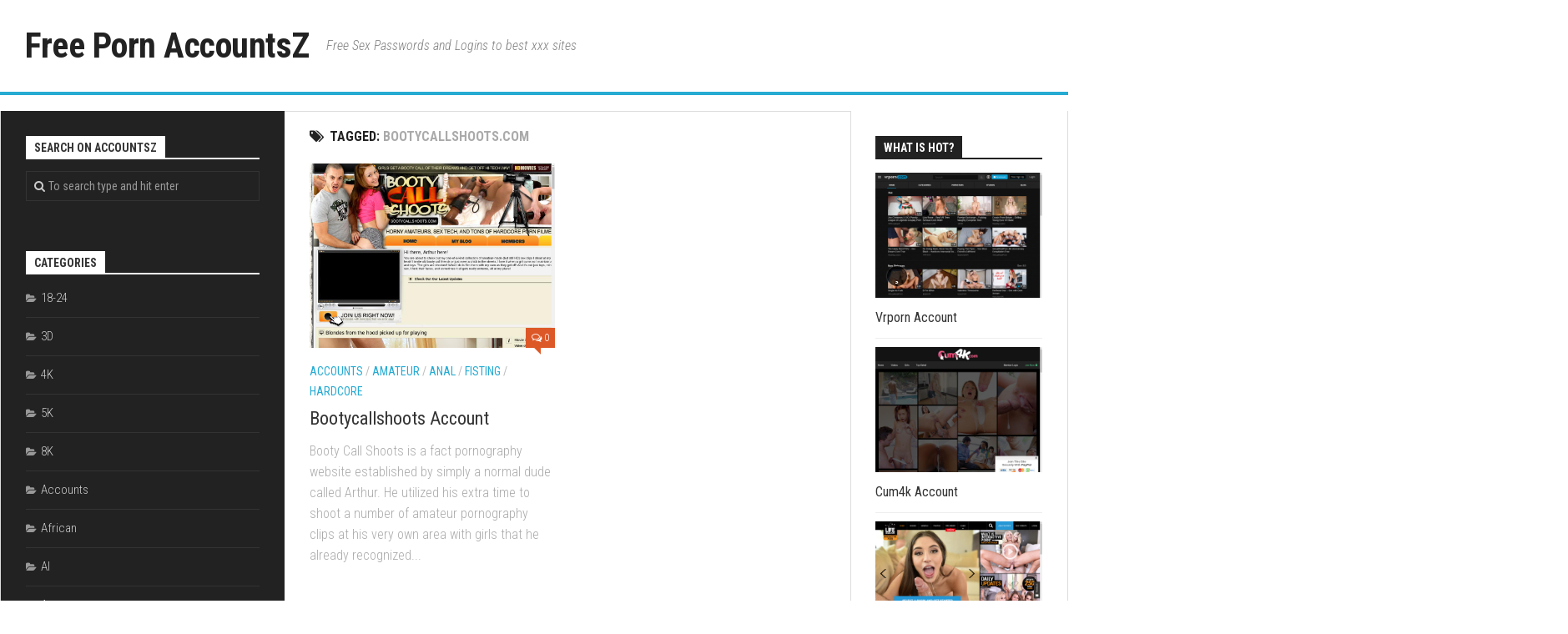

--- FILE ---
content_type: text/html; charset=UTF-8
request_url: https://accountsz.com/tag/bootycallshoots-com/
body_size: 10227
content:
<!DOCTYPE html> 
<html class="no-js" lang="en-US">

<head>
	<meta charset="UTF-8">
	<meta name="viewport" content="width=device-width, initial-scale=1.0">
	<link rel="profile" href="https://gmpg.org/xfn/11">
	<link rel="pingback" href="https://accountsz.com/xmlrpc.php">
	
	<script type="application/ld+json">
	{"@context":"https://schema.org","@type":"BreadcrumbList","itemListElement":[{"@type":"ListItem","position":1,"name":"Bootycallshoots.com"}]}
	</script>
<style id="kirki-css-vars">:root{}</style><title>bootycallshoots.com &#8211; Free Porn AccountsZ</title>
<meta name='robots' content='max-image-preview:large' />
<script>document.documentElement.className = document.documentElement.className.replace("no-js","js");</script>
<link rel='dns-prefetch' href='//fonts.googleapis.com' />
<link rel='dns-prefetch' href='//s.w.org' />
<link rel="alternate" type="application/rss+xml" title="Free Porn AccountsZ &raquo; Feed" href="https://accountsz.com/feed/" />
<link rel="alternate" type="application/rss+xml" title="Free Porn AccountsZ &raquo; Comments Feed" href="https://accountsz.com/comments/feed/" />
<script type="text/javascript">
window._wpemojiSettings = {"baseUrl":"https:\/\/s.w.org\/images\/core\/emoji\/14.0.0\/72x72\/","ext":".png","svgUrl":"https:\/\/s.w.org\/images\/core\/emoji\/14.0.0\/svg\/","svgExt":".svg","source":{"concatemoji":"https:\/\/accountsz.com\/wp-includes\/js\/wp-emoji-release.min.js?ver=6.0"}};
/*! This file is auto-generated */
!function(e,a,t){var n,r,o,i=a.createElement("canvas"),p=i.getContext&&i.getContext("2d");function s(e,t){var a=String.fromCharCode,e=(p.clearRect(0,0,i.width,i.height),p.fillText(a.apply(this,e),0,0),i.toDataURL());return p.clearRect(0,0,i.width,i.height),p.fillText(a.apply(this,t),0,0),e===i.toDataURL()}function c(e){var t=a.createElement("script");t.src=e,t.defer=t.type="text/javascript",a.getElementsByTagName("head")[0].appendChild(t)}for(o=Array("flag","emoji"),t.supports={everything:!0,everythingExceptFlag:!0},r=0;r<o.length;r++)t.supports[o[r]]=function(e){if(!p||!p.fillText)return!1;switch(p.textBaseline="top",p.font="600 32px Arial",e){case"flag":return s([127987,65039,8205,9895,65039],[127987,65039,8203,9895,65039])?!1:!s([55356,56826,55356,56819],[55356,56826,8203,55356,56819])&&!s([55356,57332,56128,56423,56128,56418,56128,56421,56128,56430,56128,56423,56128,56447],[55356,57332,8203,56128,56423,8203,56128,56418,8203,56128,56421,8203,56128,56430,8203,56128,56423,8203,56128,56447]);case"emoji":return!s([129777,127995,8205,129778,127999],[129777,127995,8203,129778,127999])}return!1}(o[r]),t.supports.everything=t.supports.everything&&t.supports[o[r]],"flag"!==o[r]&&(t.supports.everythingExceptFlag=t.supports.everythingExceptFlag&&t.supports[o[r]]);t.supports.everythingExceptFlag=t.supports.everythingExceptFlag&&!t.supports.flag,t.DOMReady=!1,t.readyCallback=function(){t.DOMReady=!0},t.supports.everything||(n=function(){t.readyCallback()},a.addEventListener?(a.addEventListener("DOMContentLoaded",n,!1),e.addEventListener("load",n,!1)):(e.attachEvent("onload",n),a.attachEvent("onreadystatechange",function(){"complete"===a.readyState&&t.readyCallback()})),(e=t.source||{}).concatemoji?c(e.concatemoji):e.wpemoji&&e.twemoji&&(c(e.twemoji),c(e.wpemoji)))}(window,document,window._wpemojiSettings);
</script>
<style type="text/css">
img.wp-smiley,
img.emoji {
	display: inline !important;
	border: none !important;
	box-shadow: none !important;
	height: 1em !important;
	width: 1em !important;
	margin: 0 0.07em !important;
	vertical-align: -0.1em !important;
	background: none !important;
	padding: 0 !important;
}
</style>
	<link rel='stylesheet' id='wp-block-library-css'  href='https://accountsz.com/wp-includes/css/dist/block-library/style.min.css?ver=6.0' type='text/css' media='all' />
<style id='global-styles-inline-css' type='text/css'>
body{--wp--preset--color--black: #000000;--wp--preset--color--cyan-bluish-gray: #abb8c3;--wp--preset--color--white: #ffffff;--wp--preset--color--pale-pink: #f78da7;--wp--preset--color--vivid-red: #cf2e2e;--wp--preset--color--luminous-vivid-orange: #ff6900;--wp--preset--color--luminous-vivid-amber: #fcb900;--wp--preset--color--light-green-cyan: #7bdcb5;--wp--preset--color--vivid-green-cyan: #00d084;--wp--preset--color--pale-cyan-blue: #8ed1fc;--wp--preset--color--vivid-cyan-blue: #0693e3;--wp--preset--color--vivid-purple: #9b51e0;--wp--preset--gradient--vivid-cyan-blue-to-vivid-purple: linear-gradient(135deg,rgba(6,147,227,1) 0%,rgb(155,81,224) 100%);--wp--preset--gradient--light-green-cyan-to-vivid-green-cyan: linear-gradient(135deg,rgb(122,220,180) 0%,rgb(0,208,130) 100%);--wp--preset--gradient--luminous-vivid-amber-to-luminous-vivid-orange: linear-gradient(135deg,rgba(252,185,0,1) 0%,rgba(255,105,0,1) 100%);--wp--preset--gradient--luminous-vivid-orange-to-vivid-red: linear-gradient(135deg,rgba(255,105,0,1) 0%,rgb(207,46,46) 100%);--wp--preset--gradient--very-light-gray-to-cyan-bluish-gray: linear-gradient(135deg,rgb(238,238,238) 0%,rgb(169,184,195) 100%);--wp--preset--gradient--cool-to-warm-spectrum: linear-gradient(135deg,rgb(74,234,220) 0%,rgb(151,120,209) 20%,rgb(207,42,186) 40%,rgb(238,44,130) 60%,rgb(251,105,98) 80%,rgb(254,248,76) 100%);--wp--preset--gradient--blush-light-purple: linear-gradient(135deg,rgb(255,206,236) 0%,rgb(152,150,240) 100%);--wp--preset--gradient--blush-bordeaux: linear-gradient(135deg,rgb(254,205,165) 0%,rgb(254,45,45) 50%,rgb(107,0,62) 100%);--wp--preset--gradient--luminous-dusk: linear-gradient(135deg,rgb(255,203,112) 0%,rgb(199,81,192) 50%,rgb(65,88,208) 100%);--wp--preset--gradient--pale-ocean: linear-gradient(135deg,rgb(255,245,203) 0%,rgb(182,227,212) 50%,rgb(51,167,181) 100%);--wp--preset--gradient--electric-grass: linear-gradient(135deg,rgb(202,248,128) 0%,rgb(113,206,126) 100%);--wp--preset--gradient--midnight: linear-gradient(135deg,rgb(2,3,129) 0%,rgb(40,116,252) 100%);--wp--preset--duotone--dark-grayscale: url('#wp-duotone-dark-grayscale');--wp--preset--duotone--grayscale: url('#wp-duotone-grayscale');--wp--preset--duotone--purple-yellow: url('#wp-duotone-purple-yellow');--wp--preset--duotone--blue-red: url('#wp-duotone-blue-red');--wp--preset--duotone--midnight: url('#wp-duotone-midnight');--wp--preset--duotone--magenta-yellow: url('#wp-duotone-magenta-yellow');--wp--preset--duotone--purple-green: url('#wp-duotone-purple-green');--wp--preset--duotone--blue-orange: url('#wp-duotone-blue-orange');--wp--preset--font-size--small: 13px;--wp--preset--font-size--medium: 20px;--wp--preset--font-size--large: 36px;--wp--preset--font-size--x-large: 42px;}.has-black-color{color: var(--wp--preset--color--black) !important;}.has-cyan-bluish-gray-color{color: var(--wp--preset--color--cyan-bluish-gray) !important;}.has-white-color{color: var(--wp--preset--color--white) !important;}.has-pale-pink-color{color: var(--wp--preset--color--pale-pink) !important;}.has-vivid-red-color{color: var(--wp--preset--color--vivid-red) !important;}.has-luminous-vivid-orange-color{color: var(--wp--preset--color--luminous-vivid-orange) !important;}.has-luminous-vivid-amber-color{color: var(--wp--preset--color--luminous-vivid-amber) !important;}.has-light-green-cyan-color{color: var(--wp--preset--color--light-green-cyan) !important;}.has-vivid-green-cyan-color{color: var(--wp--preset--color--vivid-green-cyan) !important;}.has-pale-cyan-blue-color{color: var(--wp--preset--color--pale-cyan-blue) !important;}.has-vivid-cyan-blue-color{color: var(--wp--preset--color--vivid-cyan-blue) !important;}.has-vivid-purple-color{color: var(--wp--preset--color--vivid-purple) !important;}.has-black-background-color{background-color: var(--wp--preset--color--black) !important;}.has-cyan-bluish-gray-background-color{background-color: var(--wp--preset--color--cyan-bluish-gray) !important;}.has-white-background-color{background-color: var(--wp--preset--color--white) !important;}.has-pale-pink-background-color{background-color: var(--wp--preset--color--pale-pink) !important;}.has-vivid-red-background-color{background-color: var(--wp--preset--color--vivid-red) !important;}.has-luminous-vivid-orange-background-color{background-color: var(--wp--preset--color--luminous-vivid-orange) !important;}.has-luminous-vivid-amber-background-color{background-color: var(--wp--preset--color--luminous-vivid-amber) !important;}.has-light-green-cyan-background-color{background-color: var(--wp--preset--color--light-green-cyan) !important;}.has-vivid-green-cyan-background-color{background-color: var(--wp--preset--color--vivid-green-cyan) !important;}.has-pale-cyan-blue-background-color{background-color: var(--wp--preset--color--pale-cyan-blue) !important;}.has-vivid-cyan-blue-background-color{background-color: var(--wp--preset--color--vivid-cyan-blue) !important;}.has-vivid-purple-background-color{background-color: var(--wp--preset--color--vivid-purple) !important;}.has-black-border-color{border-color: var(--wp--preset--color--black) !important;}.has-cyan-bluish-gray-border-color{border-color: var(--wp--preset--color--cyan-bluish-gray) !important;}.has-white-border-color{border-color: var(--wp--preset--color--white) !important;}.has-pale-pink-border-color{border-color: var(--wp--preset--color--pale-pink) !important;}.has-vivid-red-border-color{border-color: var(--wp--preset--color--vivid-red) !important;}.has-luminous-vivid-orange-border-color{border-color: var(--wp--preset--color--luminous-vivid-orange) !important;}.has-luminous-vivid-amber-border-color{border-color: var(--wp--preset--color--luminous-vivid-amber) !important;}.has-light-green-cyan-border-color{border-color: var(--wp--preset--color--light-green-cyan) !important;}.has-vivid-green-cyan-border-color{border-color: var(--wp--preset--color--vivid-green-cyan) !important;}.has-pale-cyan-blue-border-color{border-color: var(--wp--preset--color--pale-cyan-blue) !important;}.has-vivid-cyan-blue-border-color{border-color: var(--wp--preset--color--vivid-cyan-blue) !important;}.has-vivid-purple-border-color{border-color: var(--wp--preset--color--vivid-purple) !important;}.has-vivid-cyan-blue-to-vivid-purple-gradient-background{background: var(--wp--preset--gradient--vivid-cyan-blue-to-vivid-purple) !important;}.has-light-green-cyan-to-vivid-green-cyan-gradient-background{background: var(--wp--preset--gradient--light-green-cyan-to-vivid-green-cyan) !important;}.has-luminous-vivid-amber-to-luminous-vivid-orange-gradient-background{background: var(--wp--preset--gradient--luminous-vivid-amber-to-luminous-vivid-orange) !important;}.has-luminous-vivid-orange-to-vivid-red-gradient-background{background: var(--wp--preset--gradient--luminous-vivid-orange-to-vivid-red) !important;}.has-very-light-gray-to-cyan-bluish-gray-gradient-background{background: var(--wp--preset--gradient--very-light-gray-to-cyan-bluish-gray) !important;}.has-cool-to-warm-spectrum-gradient-background{background: var(--wp--preset--gradient--cool-to-warm-spectrum) !important;}.has-blush-light-purple-gradient-background{background: var(--wp--preset--gradient--blush-light-purple) !important;}.has-blush-bordeaux-gradient-background{background: var(--wp--preset--gradient--blush-bordeaux) !important;}.has-luminous-dusk-gradient-background{background: var(--wp--preset--gradient--luminous-dusk) !important;}.has-pale-ocean-gradient-background{background: var(--wp--preset--gradient--pale-ocean) !important;}.has-electric-grass-gradient-background{background: var(--wp--preset--gradient--electric-grass) !important;}.has-midnight-gradient-background{background: var(--wp--preset--gradient--midnight) !important;}.has-small-font-size{font-size: var(--wp--preset--font-size--small) !important;}.has-medium-font-size{font-size: var(--wp--preset--font-size--medium) !important;}.has-large-font-size{font-size: var(--wp--preset--font-size--large) !important;}.has-x-large-font-size{font-size: var(--wp--preset--font-size--x-large) !important;}
</style>
<link rel='stylesheet' id='kontrast-style-css'  href='https://accountsz.com/wp-content/themes/kontrast-master/style.css?ver=6.0' type='text/css' media='all' />
<style id='kontrast-style-inline-css' type='text/css'>
body { font-family: "Roboto Condensed", Arial, sans-serif; }

</style>
<link rel='stylesheet' id='kontrast-responsive-css'  href='https://accountsz.com/wp-content/themes/kontrast-master/responsive.css?ver=6.0' type='text/css' media='all' />
<link rel='stylesheet' id='kontrast-font-awesome-css'  href='https://accountsz.com/wp-content/themes/kontrast-master/fonts/font-awesome.min.css?ver=6.0' type='text/css' media='all' />
<link rel='stylesheet' id='roboto-condensed-css'  href='//fonts.googleapis.com/css?family=Roboto+Condensed%3A400%2C300italic%2C300%2C400italic%2C700&#038;subset=latin%2Clatin-ext&#038;ver=6.0' type='text/css' media='all' />
<script type='text/javascript' src='https://accountsz.com/wp-includes/js/jquery/jquery.min.js?ver=3.6.0' id='jquery-core-js'></script>
<script type='text/javascript' src='https://accountsz.com/wp-includes/js/jquery/jquery-migrate.min.js?ver=3.3.2' id='jquery-migrate-js'></script>
<script type='text/javascript' id='seo-automated-link-building-js-extra'>
/* <![CDATA[ */
var seoAutomatedLinkBuilding = {"ajaxUrl":"https:\/\/accountsz.com\/wp-admin\/admin-ajax.php"};
/* ]]> */
</script>
<script type='text/javascript' src='https://accountsz.com/wp-content/plugins/seo-automated-link-building/js/seo-automated-link-building.js?ver=6.0' id='seo-automated-link-building-js'></script>
<script type='text/javascript' src='https://accountsz.com/wp-content/themes/kontrast-master/js/jquery.flexslider.min.js?ver=6.0' id='kontrast-flexslider-js'></script>
<link rel="https://api.w.org/" href="https://accountsz.com/wp-json/" /><link rel="alternate" type="application/json" href="https://accountsz.com/wp-json/wp/v2/tags/9654" /><style>/* CSS added by WP Meta and Date Remover*/.wp-block-post-author__name{display:none !important;}
.wp-block-post-date{display:none !important;}
.entry-meta .entry-date.published{display:none !important;}
 .entry-meta {display:none !important;}
	.home .entry-meta { display: none; }
	.entry-footer {display:none !important;}
	.home .entry-footer { display: none; }</style>		<style type="text/css" id="wp-custom-css">
			.entry-meta .entry-date.published 
{ display: none; }		</style>
		</head>

<body class="archive tag tag-bootycallshoots-com tag-9654 col-3cm full-width">

<div id="wrapper">

	<header id="header">
		
				
				
				
		<div class="container-inner group">
			
							<div class="group pad">
					<p class="site-title"><a href="https://accountsz.com/" rel="home">Free Porn AccountsZ</a></p>
											<p class="site-description">Free Sex Passwords and Logins to best xxx sites</p>
																									</div>
						
			
						
						
		</div><!--/.container-->
		
	</header><!--/#header-->
	
	<div class="container" id="page">
		<div class="container-inner">			
			<div class="main">
				<div class="main-inner group">
<div class="content">

	<div class="page-title pad group">

			<h1><i class="fa fa-tags"></i>Tagged: <span>bootycallshoots.com</span></h1>
		
	
</div><!--/.page-title-->	
	<div class="pad group">		
		
				
				
						<div class="post-list group">
				<div class="post-row">					<article id="post-5873" class="group post-5873 post type-post status-publish format-standard has-post-thumbnail hentry category-accounts category-amateur category-anal category-fisting category-hardcore tag-booty-call-shoots tag-booty-call-shoots-account tag-booty-call-shoots-accounts tag-bootycallshoots tag-bootycallshoots-account tag-bootycallshoots-accounts tag-bootycallshoots-com tag-free tag-login tag-members tag-pass tag-passes tag-password tag-passwords tag-reddit">	
	<div class="post-inner post-hover">
		
		<div class="post-thumbnail">
			<a href="https://accountsz.com/bootycallshoots-account/2018/10/25/" title="Bootycallshoots Account">
									<img width="327" height="245" src="https://accountsz.com/wp-content/uploads/2018/10/0d88e8d94e36928566b8a6bd5971a507.jpg" class="attachment-kontrast-medium size-kontrast-medium wp-post-image" alt="" />																			</a>
							<a class="post-comments" href="https://accountsz.com/bootycallshoots-account/2018/10/25/#respond"><span><i class="fa fa-comments-o"></i>0</span></a>
					</div><!--/.post-thumbnail-->
		
		<div class="post-meta group">
			<p class="post-category"><a href="https://accountsz.com/category/accounts/" rel="category tag">Accounts</a> / <a href="https://accountsz.com/category/amateur/" rel="category tag">Amateur</a> / <a href="https://accountsz.com/category/anal/" rel="category tag">Anal</a> / <a href="https://accountsz.com/category/fisting/" rel="category tag">Fisting</a> / <a href="https://accountsz.com/category/hardcore/" rel="category tag">Hardcore</a></p>
			<p class="post-date"></p>
		</div><!--/.post-meta-->
		
		<h2 class="post-title">
			<a href="https://accountsz.com/bootycallshoots-account/2018/10/25/" rel="bookmark" title="Bootycallshoots Account">Bootycallshoots Account</a>
		</h2><!--/.post-title-->
		
				<div class="entry excerpt">				
			<p>Booty Call Shoots is a fact pornography website established by simply a normal dude called Arthur. He utilized his extra time to shoot a number of amateur pornography clips at his very own area with girls that he already recognized&#46;&#46;&#46;</p>
		</div><!--/.entry-->
				
	</div><!--/.post-inner-->	
</article><!--/.post-->					</div>			</div><!--/.post-list-->
					
			<nav class="pagination group">
			<ul class="group">
			<li class="prev left"></li>
			<li class="next right"></li>
		</ul>
	</nav><!--/.pagination-->
			
				
	</div><!--/.pad-->
	
</div><!--/.content-->


	<div class="sidebar s1 dark">
		
		<a class="sidebar-toggle" title="Expand Sidebar"><i class="fa icon-sidebar-toggle"></i></a>
		
		<div class="sidebar-content">
			
						
						
			<div id="search-3" class="widget widget_search"><h3 class="group"><span>Search on AccountsZ</span></h3><form method="get" class="searchform themeform" action="https://accountsz.com/">
	<div>
		<input type="text" class="search" name="s" onblur="if(this.value=='')this.value='To search type and hit enter';" onfocus="if(this.value=='To search type and hit enter')this.value='';" value="To search type and hit enter" />
	</div>
</form></div><div id="categories-2" class="widget widget_categories"><h3 class="group"><span>Categories</span></h3>
			<ul>
					<li class="cat-item cat-item-2"><a href="https://accountsz.com/category/18-24/" title="18-24">18-24</a>
</li>
	<li class="cat-item cat-item-8"><a href="https://accountsz.com/category/3d/" title="3D">3D</a>
</li>
	<li class="cat-item cat-item-9"><a href="https://accountsz.com/category/4k/" title="4K">4K</a>
</li>
	<li class="cat-item cat-item-31773"><a href="https://accountsz.com/category/5k/" title="5K">5K</a>
</li>
	<li class="cat-item cat-item-64129"><a href="https://accountsz.com/category/8k/" title="8K">8K</a>
</li>
	<li class="cat-item cat-item-3"><a href="https://accountsz.com/category/accounts/" title="Accounts">Accounts</a>
</li>
	<li class="cat-item cat-item-14"><a href="https://accountsz.com/category/african/" title="African">African</a>
</li>
	<li class="cat-item cat-item-64120"><a href="https://accountsz.com/category/ai/" title="AI">AI</a>
</li>
	<li class="cat-item cat-item-15"><a href="https://accountsz.com/category/amateur/" title="Amateur">Amateur</a>
</li>
	<li class="cat-item cat-item-16"><a href="https://accountsz.com/category/anal/" title="Anal">Anal</a>
</li>
	<li class="cat-item cat-item-63848"><a href="https://accountsz.com/category/ar/" title="AR">AR</a>
</li>
	<li class="cat-item cat-item-17"><a href="https://accountsz.com/category/arab/" title="Arab">Arab</a>
</li>
	<li class="cat-item cat-item-18"><a href="https://accountsz.com/category/asian/" title="Asian">Asian</a>
</li>
	<li class="cat-item cat-item-19"><a href="https://accountsz.com/category/ass/" title="Ass">Ass</a>
</li>
	<li class="cat-item cat-item-20"><a href="https://accountsz.com/category/babe/" title="Babe">Babe</a>
</li>
	<li class="cat-item cat-item-21"><a href="https://accountsz.com/category/babysitter/" title="Babysitter">Babysitter</a>
</li>
	<li class="cat-item cat-item-22"><a href="https://accountsz.com/category/bareback/" title="Bareback">Bareback</a>
</li>
	<li class="cat-item cat-item-23"><a href="https://accountsz.com/category/bbw/" title="BBW">BBW</a>
</li>
	<li class="cat-item cat-item-24"><a href="https://accountsz.com/category/bdsm/" title="BDSM">BDSM</a>
</li>
	<li class="cat-item cat-item-25"><a href="https://accountsz.com/category/bear/" title="Bear">Bear</a>
</li>
	<li class="cat-item cat-item-26"><a href="https://accountsz.com/category/bfs/" title="BFs">BFs</a>
</li>
	<li class="cat-item cat-item-42"><a href="https://accountsz.com/category/big-cocks/" title="Big Cocks">Big Cocks</a>
</li>
	<li class="cat-item cat-item-6"><a href="https://accountsz.com/category/big-tits/" title="Big Tits">Big Tits</a>
</li>
	<li class="cat-item cat-item-27"><a href="https://accountsz.com/category/bisexual/" title="Bisexual">Bisexual</a>
</li>
	<li class="cat-item cat-item-28"><a href="https://accountsz.com/category/black/" title="Black">Black</a>
</li>
	<li class="cat-item cat-item-29"><a href="https://accountsz.com/category/blonde/" title="Blonde">Blonde</a>
</li>
	<li class="cat-item cat-item-30"><a href="https://accountsz.com/category/blowjob/" title="Blowjob
">Blowjob</a>
</li>
	<li class="cat-item cat-item-31"><a href="https://accountsz.com/category/bondage/" title="Bondage">Bondage</a>
</li>
	<li class="cat-item cat-item-32"><a href="https://accountsz.com/category/brazilian/" title="Brazilian">Brazilian</a>
</li>
	<li class="cat-item cat-item-33"><a href="https://accountsz.com/category/brother/" title="Brother">Brother</a>
</li>
	<li class="cat-item cat-item-34"><a href="https://accountsz.com/category/brunette/" title="Brunette">Brunette</a>
</li>
	<li class="cat-item cat-item-35"><a href="https://accountsz.com/category/bukkake/" title="Bukkake">Bukkake</a>
</li>
	<li class="cat-item cat-item-36"><a href="https://accountsz.com/category/cam-girls/" title="Cam Girls">Cam Girls</a>
</li>
	<li class="cat-item cat-item-37"><a href="https://accountsz.com/category/cartoon/" title="Cartoon">Cartoon</a>
</li>
	<li class="cat-item cat-item-38"><a href="https://accountsz.com/category/casting/" title="Casting">Casting</a>
</li>
	<li class="cat-item cat-item-39"><a href="https://accountsz.com/category/celebrity/" title="Celebrity">Celebrity</a>
</li>
	<li class="cat-item cat-item-40"><a href="https://accountsz.com/category/cfnm/" title="CFNM">CFNM</a>
</li>
	<li class="cat-item cat-item-12"><a href="https://accountsz.com/category/cheerleader/" title="Cheerleader">Cheerleader</a>
</li>
	<li class="cat-item cat-item-41"><a href="https://accountsz.com/category/chubby/" title="Chubby">Chubby</a>
</li>
	<li class="cat-item cat-item-43"><a href="https://accountsz.com/category/college/" title="College">College</a>
</li>
	<li class="cat-item cat-item-44"><a href="https://accountsz.com/category/cosplay/" title="Cosplay">Cosplay</a>
</li>
	<li class="cat-item cat-item-45"><a href="https://accountsz.com/category/creampie/" title="Creampie">Creampie</a>
</li>
	<li class="cat-item cat-item-46"><a href="https://accountsz.com/category/cuckold/" title="Cuckold">Cuckold</a>
</li>
	<li class="cat-item cat-item-47"><a href="https://accountsz.com/category/cumshot/" title="Cumshot">Cumshot</a>
</li>
	<li class="cat-item cat-item-48"><a href="https://accountsz.com/category/czech/" title="Czech">Czech</a>
</li>
	<li class="cat-item cat-item-49"><a href="https://accountsz.com/category/daddy/" title="Daddy">Daddy</a>
</li>
	<li class="cat-item cat-item-50"><a href="https://accountsz.com/category/dating/" title="Dating">Dating</a>
</li>
	<li class="cat-item cat-item-51"><a href="https://accountsz.com/category/diary/" title="Diary">Diary</a>
</li>
	<li class="cat-item cat-item-52"><a href="https://accountsz.com/category/dildo/" title="Dildo">Dildo</a>
</li>
	<li class="cat-item cat-item-53"><a href="https://accountsz.com/category/double-penetration/" title="Double Penetration">Double Penetration</a>
</li>
	<li class="cat-item cat-item-11"><a href="https://accountsz.com/category/drunk/" title="Drunk">Drunk</a>
</li>
	<li class="cat-item cat-item-54"><a href="https://accountsz.com/category/ebony/" title="Ebony">Ebony</a>
</li>
	<li class="cat-item cat-item-55"><a href="https://accountsz.com/category/emo/" title="Emo">Emo</a>
</li>
	<li class="cat-item cat-item-56"><a href="https://accountsz.com/category/erotic/" title="Erotic">Erotic</a>
</li>
	<li class="cat-item cat-item-57"><a href="https://accountsz.com/category/euro/" title="Euro">Euro</a>
</li>
	<li class="cat-item cat-item-58"><a href="https://accountsz.com/category/exclusive/" title="Exclusive">Exclusive</a>
</li>
	<li class="cat-item cat-item-59"><a href="https://accountsz.com/category/facial/" title="Facial">Facial</a>
</li>
	<li class="cat-item cat-item-60"><a href="https://accountsz.com/category/fake/" title="Fake">Fake</a>
</li>
	<li class="cat-item cat-item-61"><a href="https://accountsz.com/category/family/" title="Family">Family</a>
</li>
	<li class="cat-item cat-item-62"><a href="https://accountsz.com/category/feet/" title="Feet">Feet</a>
</li>
	<li class="cat-item cat-item-63"><a href="https://accountsz.com/category/fetish/" title="Fetish">Fetish</a>
</li>
	<li class="cat-item cat-item-64"><a href="https://accountsz.com/category/fisting/" title="Fisting">Fisting</a>
</li>
	<li class="cat-item cat-item-65"><a href="https://accountsz.com/category/french/" title="French">French</a>
</li>
	<li class="cat-item cat-item-66"><a href="https://accountsz.com/category/futa/" title="Futa">Futa</a>
</li>
	<li class="cat-item cat-item-4240"><a href="https://accountsz.com/category/futum/">futum</a>
</li>
	<li class="cat-item cat-item-67"><a href="https://accountsz.com/category/gangbang/" title="Gangbang">Gangbang</a>
</li>
	<li class="cat-item cat-item-68"><a href="https://accountsz.com/category/gay/" title="Gay">Gay</a>
</li>
	<li class="cat-item cat-item-69"><a href="https://accountsz.com/category/german/" title="German">German</a>
</li>
	<li class="cat-item cat-item-70"><a href="https://accountsz.com/category/gfs/" title="GFs">GFs</a>
</li>
	<li class="cat-item cat-item-71"><a href="https://accountsz.com/category/gothic/" title="Gothic">Gothic</a>
</li>
	<li class="cat-item cat-item-72"><a href="https://accountsz.com/category/granny/" title="Granny">Granny</a>
</li>
	<li class="cat-item cat-item-73"><a href="https://accountsz.com/category/group/" title="Group">Group</a>
</li>
	<li class="cat-item cat-item-74"><a href="https://accountsz.com/category/hairy/" title="Hairy">Hairy</a>
</li>
	<li class="cat-item cat-item-75"><a href="https://accountsz.com/category/handjob/" title="Handjob">Handjob</a>
</li>
	<li class="cat-item cat-item-76"><a href="https://accountsz.com/category/hardcore/" title="Hardcore">Hardcore</a>
</li>
	<li class="cat-item cat-item-77"><a href="https://accountsz.com/category/hd/" title="HD">HD</a>
</li>
	<li class="cat-item cat-item-78"><a href="https://accountsz.com/category/hentai/" title="Hentai">Hentai</a>
</li>
	<li class="cat-item cat-item-79"><a href="https://accountsz.com/category/hidden-cam/" title="Hidden Cam">Hidden Cam</a>
</li>
	<li class="cat-item cat-item-80"><a href="https://accountsz.com/category/homemade/" title="Homemade">Homemade</a>
</li>
	<li class="cat-item cat-item-81"><a href="https://accountsz.com/category/hub/" title="Hub">Hub</a>
</li>
	<li class="cat-item cat-item-82"><a href="https://accountsz.com/category/indian/" title="Indian">Indian</a>
</li>
	<li class="cat-item cat-item-41022"><a href="https://accountsz.com/category/influencer/" title="Influencer">Influencer</a>
</li>
	<li class="cat-item cat-item-83"><a href="https://accountsz.com/category/interactive/" title="Interactive">Interactive</a>
</li>
	<li class="cat-item cat-item-84"><a href="https://accountsz.com/category/interracial/" title="Interracial">Interracial</a>
</li>
	<li class="cat-item cat-item-85"><a href="https://accountsz.com/category/ladyboy/" title="Ladyboy">Ladyboy</a>
</li>
	<li class="cat-item cat-item-86"><a href="https://accountsz.com/category/latex/" title="Latex">Latex</a>
</li>
	<li class="cat-item cat-item-87"><a href="https://accountsz.com/category/latina/" title="Latina">Latina</a>
</li>
	<li class="cat-item cat-item-4148"><a href="https://accountsz.com/category/leg/">leg</a>
</li>
	<li class="cat-item cat-item-88"><a href="https://accountsz.com/category/legs/" title="Legs">Legs</a>
</li>
	<li class="cat-item cat-item-89"><a href="https://accountsz.com/category/lesbian/" title="Lesbian">Lesbian</a>
</li>
	<li class="cat-item cat-item-90"><a href="https://accountsz.com/category/lingerie/" title="Lingerie">Lingerie</a>
</li>
	<li class="cat-item cat-item-91"><a href="https://accountsz.com/category/live-girls/" title="Live Girls">Live Girls</a>
</li>
	<li class="cat-item cat-item-92"><a href="https://accountsz.com/category/massage/" title="Massage">Massage</a>
</li>
	<li class="cat-item cat-item-93"><a href="https://accountsz.com/category/masturbation/" title="Masturbation">Masturbation</a>
</li>
	<li class="cat-item cat-item-94"><a href="https://accountsz.com/category/mature/" title="Mature">Mature</a>
</li>
	<li class="cat-item cat-item-95"><a href="https://accountsz.com/category/milf/" title="Milf">Milf</a>
</li>
	<li class="cat-item cat-item-7"><a href="https://accountsz.com/category/most-popular/" title="Most Popular">Most Popular</a>
</li>
	<li class="cat-item cat-item-96"><a href="https://accountsz.com/category/network/" title="Network">Network</a>
</li>
	<li class="cat-item cat-item-97"><a href="https://accountsz.com/category/old-young/" title="Old Young">Old Young</a>
</li>
	<li class="cat-item cat-item-98"><a href="https://accountsz.com/category/orgy/" title="Orgy">Orgy</a>
</li>
	<li class="cat-item cat-item-99"><a href="https://accountsz.com/category/panty/" title="Panty">Panty</a>
</li>
	<li class="cat-item cat-item-100"><a href="https://accountsz.com/category/party/" title="Party">Party</a>
</li>
	<li class="cat-item cat-item-101"><a href="https://accountsz.com/category/pissing/" title="Pissing">Pissing</a>
</li>
	<li class="cat-item cat-item-102"><a href="https://accountsz.com/category/pornstar/" title="Pornstar">Pornstar</a>
</li>
	<li class="cat-item cat-item-103"><a href="https://accountsz.com/category/pov/" title="POV">POV</a>
</li>
	<li class="cat-item cat-item-10"><a href="https://accountsz.com/category/pregnant/" title="Pregnant">Pregnant</a>
</li>
	<li class="cat-item cat-item-104"><a href="https://accountsz.com/category/public/" title="Public">Public</a>
</li>
	<li class="cat-item cat-item-105"><a href="https://accountsz.com/category/pussy/" title="Pussy">Pussy</a>
</li>
	<li class="cat-item cat-item-106"><a href="https://accountsz.com/category/reality/" title="Reality">Reality</a>
</li>
	<li class="cat-item cat-item-107"><a href="https://accountsz.com/category/redhead/" title="Redhead">Redhead</a>
</li>
	<li class="cat-item cat-item-108"><a href="https://accountsz.com/category/russian/" title="Russian">Russian</a>
</li>
	<li class="cat-item cat-item-109"><a href="https://accountsz.com/category/selfshot/" title="Selfshot">Selfshot</a>
</li>
	<li class="cat-item cat-item-64121"><a href="https://accountsz.com/category/sex-chat/" title="Sex Chat">Sex Chat</a>
</li>
	<li class="cat-item cat-item-110"><a href="https://accountsz.com/category/shemale/" title="Shemale">Shemale</a>
</li>
	<li class="cat-item cat-item-111"><a href="https://accountsz.com/category/sister/" title="Sister">Sister</a>
</li>
	<li class="cat-item cat-item-112"><a href="https://accountsz.com/category/small-tits/" title="Small Tits">Small Tits</a>
</li>
	<li class="cat-item cat-item-113"><a href="https://accountsz.com/category/smoking/" title="Smoking">Smoking</a>
</li>
	<li class="cat-item cat-item-114"><a href="https://accountsz.com/category/softcore/" title="Softcore">Softcore</a>
</li>
	<li class="cat-item cat-item-115"><a href="https://accountsz.com/category/solo-girl/" title="Solo Girl">Solo Girl</a>
</li>
	<li class="cat-item cat-item-116"><a href="https://accountsz.com/category/spanking/" title="Spanking">Spanking</a>
</li>
	<li class="cat-item cat-item-117"><a href="https://accountsz.com/category/squirt/" title="Squirt">Squirt</a>
</li>
	<li class="cat-item cat-item-118"><a href="https://accountsz.com/category/step/" title="Step">Step</a>
</li>
	<li class="cat-item cat-item-119"><a href="https://accountsz.com/category/straight/" title="Straight">Straight</a>
</li>
	<li class="cat-item cat-item-120"><a href="https://accountsz.com/category/street/" title="Street">Street</a>
</li>
	<li class="cat-item cat-item-121"><a href="https://accountsz.com/category/striptease/" title="Striptease">Striptease</a>
</li>
	<li class="cat-item cat-item-122"><a href="https://accountsz.com/category/tattoo/" title="Tattoo">Tattoo</a>
</li>
	<li class="cat-item cat-item-123"><a href="https://accountsz.com/category/teen/" title="Teen">Teen</a>
</li>
	<li class="cat-item cat-item-124"><a href="https://accountsz.com/category/threesome/" title="Threesome">Threesome</a>
</li>
	<li class="cat-item cat-item-125"><a href="https://accountsz.com/category/toy/" title="Toy">Toy</a>
</li>
	<li class="cat-item cat-item-126"><a href="https://accountsz.com/category/tranny/" title="Tranny">Tranny</a>
</li>
	<li class="cat-item cat-item-127"><a href="https://accountsz.com/category/transsexual/" title="Transsexual">Transsexual</a>
</li>
	<li class="cat-item cat-item-128"><a href="https://accountsz.com/category/twink/" title="Twink">Twink</a>
</li>
	<li class="cat-item cat-item-130"><a href="https://accountsz.com/category/uk/" title="UK">UK</a>
</li>
	<li class="cat-item cat-item-131"><a href="https://accountsz.com/category/vintage/" title="Vintage">Vintage</a>
</li>
	<li class="cat-item cat-item-132"><a href="https://accountsz.com/category/voyeur/" title="Voyeur">Voyeur</a>
</li>
	<li class="cat-item cat-item-133"><a href="https://accountsz.com/category/vr/" title="VR">VR</a>
</li>
	<li class="cat-item cat-item-134"><a href="https://accountsz.com/category/webcam/" title="Webcam">Webcam</a>
</li>
	<li class="cat-item cat-item-13"><a href="https://accountsz.com/category/wet/" title="Wet">Wet</a>
</li>
			</ul>

			</div>			
		</div><!--/.sidebar-content-->
		
	</div><!--/.sidebar-->

	
<div class="sidebar s2">
	
	<a class="sidebar-toggle" title="Expand Sidebar"><i class="fa icon-sidebar-toggle"></i></a>
	
	<div class="sidebar-content">
		
				
		<div id="alxposts-3" class="widget widget_alx_posts">
<h3 class="group"><span>What Is Hot?</span></h3>
	
	<ul class="alx-posts group thumbs-enabled">
				<li>

						<div class="post-item-thumbnail">
				<a href="https://accountsz.com/vrporn-account/2019/02/18/">
											<img width="1024" height="768" src="https://accountsz.com/wp-content/uploads/2019/02/43bfdb2b6da42e3c5cf110d3469dadd9.jpg" class="attachment-alx-medium size-alx-medium wp-post-image" alt="" loading="lazy" />																				<span class="thumb-icon small"><i class="fas fa-star"></i></span>				</a>
			</div>
			
			<div class="post-item-inner group">
								<p class="post-item-title"><a href="https://accountsz.com/vrporn-account/2019/02/18/" rel="bookmark">Vrporn Account</a></p>
				<p class="post-item-date"></p>			</div>

		</li>
				<li>

						<div class="post-item-thumbnail">
				<a href="https://accountsz.com/cum4k-account/2018/08/18/">
											<img width="1024" height="768" src="https://accountsz.com/wp-content/uploads/2018/08/bfcf160bb11089a9872e1d05c5e4df81.jpg" class="attachment-alx-medium size-alx-medium wp-post-image" alt="" loading="lazy" />																								</a>
			</div>
			
			<div class="post-item-inner group">
								<p class="post-item-title"><a href="https://accountsz.com/cum4k-account/2018/08/18/" rel="bookmark">Cum4k Account</a></p>
				<p class="post-item-date"></p>			</div>

		</li>
				<li>

						<div class="post-item-thumbnail">
				<a href="https://accountsz.com/lifeselector-account/2018/09/04/">
											<img width="1024" height="768" src="https://accountsz.com/wp-content/uploads/2018/09/bb99252b74ab224cf71399f2edaf2ffa.jpg" class="attachment-alx-medium size-alx-medium wp-post-image" alt="" loading="lazy" />																								</a>
			</div>
			
			<div class="post-item-inner group">
								<p class="post-item-title"><a href="https://accountsz.com/lifeselector-account/2018/09/04/" rel="bookmark">Lifeselector Account</a></p>
				<p class="post-item-date"></p>			</div>

		</li>
				<li>

						<div class="post-item-thumbnail">
				<a href="https://accountsz.com/blackboyaddictionz-account/2018/12/08/">
											<img width="1024" height="768" src="https://accountsz.com/wp-content/uploads/2018/12/a2c9097e62316464ca163050252d7e7a.jpg" class="attachment-alx-medium size-alx-medium wp-post-image" alt="" loading="lazy" />																								</a>
			</div>
			
			<div class="post-item-inner group">
								<p class="post-item-title"><a href="https://accountsz.com/blackboyaddictionz-account/2018/12/08/" rel="bookmark">Blackboyaddictionz Account</a></p>
				<p class="post-item-date"></p>			</div>

		</li>
				<li>

						<div class="post-item-thumbnail">
				<a href="https://accountsz.com/badoinkvr-account/2018/10/07/">
											<img width="1024" height="768" src="https://accountsz.com/wp-content/uploads/2018/10/47df908e92bc442a3486017d74f9d02c.jpg" class="attachment-alx-medium size-alx-medium wp-post-image" alt="" loading="lazy" />																								</a>
			</div>
			
			<div class="post-item-inner group">
								<p class="post-item-title"><a href="https://accountsz.com/badoinkvr-account/2018/10/07/" rel="bookmark">Badoinkvr Account</a></p>
				<p class="post-item-date"></p>			</div>

		</li>
				<li>

						<div class="post-item-thumbnail">
				<a href="https://accountsz.com/sexworld3d-account/2018/12/26/">
											<img width="1024" height="768" src="https://accountsz.com/wp-content/uploads/2018/12/062572a00170213b5758362d44a0b980.jpg" class="attachment-alx-medium size-alx-medium wp-post-image" alt="" loading="lazy" />																								</a>
			</div>
			
			<div class="post-item-inner group">
								<p class="post-item-title"><a href="https://accountsz.com/sexworld3d-account/2018/12/26/" rel="bookmark">Sexworld3d Account</a></p>
				<p class="post-item-date"></p>			</div>

		</li>
				<li>

						<div class="post-item-thumbnail">
				<a href="https://accountsz.com/dreamsexworld-account/2019/03/22/">
											<img width="1024" height="768" src="https://accountsz.com/wp-content/uploads/2019/03/aa38fc9cf0ae07a6951421637a7db3d0.jpg" class="attachment-alx-medium size-alx-medium wp-post-image" alt="" loading="lazy" />																								</a>
			</div>
			
			<div class="post-item-inner group">
								<p class="post-item-title"><a href="https://accountsz.com/dreamsexworld-account/2019/03/22/" rel="bookmark">Dreamsexworld Account</a></p>
				<p class="post-item-date"></p>			</div>

		</li>
				<li>

						<div class="post-item-thumbnail">
				<a href="https://accountsz.com/blackpayback-account/2018/09/25/">
											<img width="1024" height="768" src="https://accountsz.com/wp-content/uploads/2018/09/1c6361e1d1d212f8bead9f08a0a09599.jpg" class="attachment-alx-medium size-alx-medium wp-post-image" alt="" loading="lazy" />																								</a>
			</div>
			
			<div class="post-item-inner group">
								<p class="post-item-title"><a href="https://accountsz.com/blackpayback-account/2018/09/25/" rel="bookmark">Blackpayback Account</a></p>
				<p class="post-item-date"></p>			</div>

		</li>
				<li>

						<div class="post-item-thumbnail">
				<a href="https://accountsz.com/ghettogaggers-account/2018/09/25/">
											<img width="1024" height="768" src="https://accountsz.com/wp-content/uploads/2018/09/1cbf7a67c3dff4ed739164383335f867.jpg" class="attachment-alx-medium size-alx-medium wp-post-image" alt="" loading="lazy" />																								</a>
			</div>
			
			<div class="post-item-inner group">
								<p class="post-item-title"><a href="https://accountsz.com/ghettogaggers-account/2018/09/25/" rel="bookmark">Ghettogaggers Account</a></p>
				<p class="post-item-date"></p>			</div>

		</li>
				<li>

						<div class="post-item-thumbnail">
				<a href="https://accountsz.com/vrcosplayx-account/2018/10/07/">
											<img width="1024" height="768" src="https://accountsz.com/wp-content/uploads/2018/10/7a370e710c0e2e63f0c8bc16af71cea9.jpg" class="attachment-alx-medium size-alx-medium wp-post-image" alt="" loading="lazy" />																								</a>
			</div>
			
			<div class="post-item-inner group">
								<p class="post-item-title"><a href="https://accountsz.com/vrcosplayx-account/2018/10/07/" rel="bookmark">Vrcosplayx Account</a></p>
				<p class="post-item-date"></p>			</div>

		</li>
				<li>

						<div class="post-item-thumbnail">
				<a href="https://accountsz.com/povd-account/2018/08/18/">
											<img width="1024" height="768" src="https://accountsz.com/wp-content/uploads/2018/08/416d8a9469fc4ac2dcfe87e6a9adef25.jpg" class="attachment-alx-medium size-alx-medium wp-post-image" alt="" loading="lazy" />																								</a>
			</div>
			
			<div class="post-item-inner group">
								<p class="post-item-title"><a href="https://accountsz.com/povd-account/2018/08/18/" rel="bookmark">Povd Account</a></p>
				<p class="post-item-date"></p>			</div>

		</li>
				<li>

						<div class="post-item-thumbnail">
				<a href="https://accountsz.com/toticos-account/2018/08/14/">
											<img width="1024" height="768" src="https://accountsz.com/wp-content/uploads/2018/08/c363989d2178d7a71d78733c74c13612.jpg" class="attachment-alx-medium size-alx-medium wp-post-image" alt="" loading="lazy" />																								</a>
			</div>
			
			<div class="post-item-inner group">
								<p class="post-item-title"><a href="https://accountsz.com/toticos-account/2018/08/14/" rel="bookmark">Toticos Account</a></p>
				<p class="post-item-date"></p>			</div>

		</li>
					</ul><!--/.alx-posts-->

</div>
<div id="alxposts-4" class="widget widget_alx_posts">
<h3 class="group"><span>What Is Popular?</span></h3>
	
	<ul class="alx-posts group thumbs-enabled">
				<li>

						<div class="post-item-thumbnail">
				<a href="https://accountsz.com/submissivecuckolds-account/2019/06/10/">
											<img width="1024" height="768" src="https://accountsz.com/wp-content/uploads/2019/06/fe9fe4d7a49ea523a8e7220e4f7dfb64.jpg" class="attachment-alx-medium size-alx-medium wp-post-image" alt="" loading="lazy" />																								</a>
			</div>
			
			<div class="post-item-inner group">
								<p class="post-item-title"><a href="https://accountsz.com/submissivecuckolds-account/2019/06/10/" rel="bookmark">Submissivecuckolds Account</a></p>
				<p class="post-item-date"></p>			</div>

		</li>
				<li>

						<div class="post-item-thumbnail">
				<a href="https://accountsz.com/infocusgirls-account/2019/02/06/">
											<img width="1024" height="768" src="https://accountsz.com/wp-content/uploads/2019/02/7b122072eac536a336070d55886c2d9e.jpg" class="attachment-alx-medium size-alx-medium wp-post-image" alt="" loading="lazy" />																								</a>
			</div>
			
			<div class="post-item-inner group">
								<p class="post-item-title"><a href="https://accountsz.com/infocusgirls-account/2019/02/06/" rel="bookmark">Infocusgirls Account</a></p>
				<p class="post-item-date"></p>			</div>

		</li>
				<li>

						<div class="post-item-thumbnail">
				<a href="https://accountsz.com/zishy-account/2018/12/14/">
											<img width="1024" height="768" src="https://accountsz.com/wp-content/uploads/2018/12/5624c37be9c65940859e898f8127774c.jpg" class="attachment-alx-medium size-alx-medium wp-post-image" alt="" loading="lazy" />																								</a>
			</div>
			
			<div class="post-item-inner group">
								<p class="post-item-title"><a href="https://accountsz.com/zishy-account/2018/12/14/" rel="bookmark">Zishy Account</a></p>
				<p class="post-item-date"></p>			</div>

		</li>
				<li>

						<div class="post-item-thumbnail">
				<a href="https://accountsz.com/hairy-arms-account/2019/01/15/">
											<img width="1024" height="768" src="https://accountsz.com/wp-content/uploads/2019/01/ae364d0f32b343abcffaa59bd8e26956.jpg" class="attachment-alx-medium size-alx-medium wp-post-image" alt="" loading="lazy" />																								</a>
			</div>
			
			<div class="post-item-inner group">
								<p class="post-item-title"><a href="https://accountsz.com/hairy-arms-account/2019/01/15/" rel="bookmark">Hairy-arms Account</a></p>
				<p class="post-item-date"></p>			</div>

		</li>
				<li>

						<div class="post-item-thumbnail">
				<a href="https://accountsz.com/kitttykattt-account/2019/12/27/">
											<img width="1024" height="768" src="https://accountsz.com/wp-content/uploads/2019/12/ae7955a55c616bc83869a10270a754fc.jpg" class="attachment-alx-medium size-alx-medium wp-post-image" alt="" loading="lazy" />																								</a>
			</div>
			
			<div class="post-item-inner group">
								<p class="post-item-title"><a href="https://accountsz.com/kitttykattt-account/2019/12/27/" rel="bookmark">Kitttykattt Account</a></p>
				<p class="post-item-date"></p>			</div>

		</li>
				<li>

						<div class="post-item-thumbnail">
				<a href="https://accountsz.com/outinpublic-account/2018/11/24/">
											<img width="1024" height="768" src="https://accountsz.com/wp-content/uploads/2018/11/a7f829ce8066b78b418d4e790073ccc8.jpg" class="attachment-alx-medium size-alx-medium wp-post-image" alt="" loading="lazy" />																								</a>
			</div>
			
			<div class="post-item-inner group">
								<p class="post-item-title"><a href="https://accountsz.com/outinpublic-account/2018/11/24/" rel="bookmark">Outinpublic Account</a></p>
				<p class="post-item-date"></p>			</div>

		</li>
					</ul><!--/.alx-posts-->

</div>
<div id="tag_cloud-2" class="widget widget_tag_cloud"><h3 class="group"><span>Tags</span></h3><div class="tagcloud"><a href="https://accountsz.com/tag/aaliyahlove/" class="tag-cloud-link tag-link-21834 tag-link-position-1" style="font-size: 8.4813753581662pt;" aria-label="aaliyahlove (3 items)">aaliyahlove</a>
<a href="https://accountsz.com/tag/aaliyah-love/" class="tag-cloud-link tag-link-21831 tag-link-position-2" style="font-size: 8.4813753581662pt;" aria-label="aaliyah love (3 items)">aaliyah love</a>
<a href="https://accountsz.com/tag/aaliyahlove-com/" class="tag-cloud-link tag-link-21837 tag-link-position-3" style="font-size: 8.4813753581662pt;" aria-label="aaliyahlove.com (3 items)">aaliyahlove.com</a>
<a href="https://accountsz.com/tag/aaliyahlove-account/" class="tag-cloud-link tag-link-21835 tag-link-position-4" style="font-size: 8.4813753581662pt;" aria-label="aaliyahlove account (3 items)">aaliyahlove account</a>
<a href="https://accountsz.com/tag/aaliyah-love-account/" class="tag-cloud-link tag-link-21832 tag-link-position-5" style="font-size: 8.4813753581662pt;" aria-label="aaliyah love account (3 items)">aaliyah love account</a>
<a href="https://accountsz.com/tag/aaliyahlove-accounts/" class="tag-cloud-link tag-link-21836 tag-link-position-6" style="font-size: 8.4813753581662pt;" aria-label="aaliyahlove accounts (3 items)">aaliyahlove accounts</a>
<a href="https://accountsz.com/tag/aaliyah-love-accounts/" class="tag-cloud-link tag-link-21833 tag-link-position-7" style="font-size: 8.4813753581662pt;" aria-label="aaliyah love accounts (3 items)">aaliyah love accounts</a>
<a href="https://accountsz.com/tag/beachjerk/" class="tag-cloud-link tag-link-18108 tag-link-position-8" style="font-size: 8.4813753581662pt;" aria-label="beachjerk (3 items)">beachjerk</a>
<a href="https://accountsz.com/tag/beach-jerk/" class="tag-cloud-link tag-link-18105 tag-link-position-9" style="font-size: 8.4813753581662pt;" aria-label="beach jerk (3 items)">beach jerk</a>
<a href="https://accountsz.com/tag/beachjerk-com/" class="tag-cloud-link tag-link-18111 tag-link-position-10" style="font-size: 8.4813753581662pt;" aria-label="beachjerk.com (3 items)">beachjerk.com</a>
<a href="https://accountsz.com/tag/beach-jerk-account/" class="tag-cloud-link tag-link-18106 tag-link-position-11" style="font-size: 8.4813753581662pt;" aria-label="beach jerk account (3 items)">beach jerk account</a>
<a href="https://accountsz.com/tag/beachjerk-account/" class="tag-cloud-link tag-link-18109 tag-link-position-12" style="font-size: 8.4813753581662pt;" aria-label="beachjerk account (3 items)">beachjerk account</a>
<a href="https://accountsz.com/tag/beach-jerk-accounts/" class="tag-cloud-link tag-link-18107 tag-link-position-13" style="font-size: 8.4813753581662pt;" aria-label="beach jerk accounts (3 items)">beach jerk accounts</a>
<a href="https://accountsz.com/tag/beachjerk-accounts/" class="tag-cloud-link tag-link-18110 tag-link-position-14" style="font-size: 8.4813753581662pt;" aria-label="beachjerk accounts (3 items)">beachjerk accounts</a>
<a href="https://accountsz.com/tag/casting-francais/" class="tag-cloud-link tag-link-28780 tag-link-position-15" style="font-size: 8pt;" aria-label="casting francais (2 items)">casting francais</a>
<a href="https://accountsz.com/tag/casting-francais-account/" class="tag-cloud-link tag-link-28781 tag-link-position-16" style="font-size: 8pt;" aria-label="casting francais account (2 items)">casting francais account</a>
<a href="https://accountsz.com/tag/daring-sex/" class="tag-cloud-link tag-link-1547 tag-link-position-17" style="font-size: 8.4813753581662pt;" aria-label="daring sex (3 items)">daring sex</a>
<a href="https://accountsz.com/tag/daringsex/" class="tag-cloud-link tag-link-1550 tag-link-position-18" style="font-size: 8.4813753581662pt;" aria-label="daringsex (3 items)">daringsex</a>
<a href="https://accountsz.com/tag/daringsex-com/" class="tag-cloud-link tag-link-1553 tag-link-position-19" style="font-size: 8.4813753581662pt;" aria-label="daringsex.com (3 items)">daringsex.com</a>
<a href="https://accountsz.com/tag/daring-sex-account/" class="tag-cloud-link tag-link-1548 tag-link-position-20" style="font-size: 8.4813753581662pt;" aria-label="daring sex account (3 items)">daring sex account</a>
<a href="https://accountsz.com/tag/daringsex-account/" class="tag-cloud-link tag-link-1551 tag-link-position-21" style="font-size: 8.4813753581662pt;" aria-label="daringsex account (3 items)">daringsex account</a>
<a href="https://accountsz.com/tag/daringsex-accounts/" class="tag-cloud-link tag-link-1552 tag-link-position-22" style="font-size: 8.4813753581662pt;" aria-label="daringsex accounts (3 items)">daringsex accounts</a>
<a href="https://accountsz.com/tag/daring-sex-accounts/" class="tag-cloud-link tag-link-1549 tag-link-position-23" style="font-size: 8.4813753581662pt;" aria-label="daring sex accounts (3 items)">daring sex accounts</a>
<a href="https://accountsz.com/tag/diamond-foxxx/" class="tag-cloud-link tag-link-29411 tag-link-position-24" style="font-size: 8.4813753581662pt;" aria-label="diamond foxxx (3 items)">diamond foxxx</a>
<a href="https://accountsz.com/tag/diamondfoxxx/" class="tag-cloud-link tag-link-29414 tag-link-position-25" style="font-size: 8.4813753581662pt;" aria-label="diamondfoxxx (3 items)">diamondfoxxx</a>
<a href="https://accountsz.com/tag/diamondfoxxx-com/" class="tag-cloud-link tag-link-29417 tag-link-position-26" style="font-size: 8.4813753581662pt;" aria-label="diamondfoxxx.com (3 items)">diamondfoxxx.com</a>
<a href="https://accountsz.com/tag/diamondfoxxx-account/" class="tag-cloud-link tag-link-29415 tag-link-position-27" style="font-size: 8.4813753581662pt;" aria-label="diamondfoxxx account (3 items)">diamondfoxxx account</a>
<a href="https://accountsz.com/tag/diamond-foxxx-account/" class="tag-cloud-link tag-link-29412 tag-link-position-28" style="font-size: 8.4813753581662pt;" aria-label="diamond foxxx account (3 items)">diamond foxxx account</a>
<a href="https://accountsz.com/tag/diamondfoxxx-accounts/" class="tag-cloud-link tag-link-29416 tag-link-position-29" style="font-size: 8.4813753581662pt;" aria-label="diamondfoxxx accounts (3 items)">diamondfoxxx accounts</a>
<a href="https://accountsz.com/tag/diamond-foxxx-accounts/" class="tag-cloud-link tag-link-29413 tag-link-position-30" style="font-size: 8.4813753581662pt;" aria-label="diamond foxxx accounts (3 items)">diamond foxxx accounts</a>
<a href="https://accountsz.com/tag/elegant-raw/" class="tag-cloud-link tag-link-8972 tag-link-position-31" style="font-size: 8.4813753581662pt;" aria-label="elegant raw (3 items)">elegant raw</a>
<a href="https://accountsz.com/tag/elegantraw/" class="tag-cloud-link tag-link-8975 tag-link-position-32" style="font-size: 8.4813753581662pt;" aria-label="elegantraw (3 items)">elegantraw</a>
<a href="https://accountsz.com/tag/elegantraw-com/" class="tag-cloud-link tag-link-8978 tag-link-position-33" style="font-size: 8.4813753581662pt;" aria-label="elegantraw.com (3 items)">elegantraw.com</a>
<a href="https://accountsz.com/tag/elegant-raw-account/" class="tag-cloud-link tag-link-8973 tag-link-position-34" style="font-size: 8.4813753581662pt;" aria-label="elegant raw account (3 items)">elegant raw account</a>
<a href="https://accountsz.com/tag/elegantraw-account/" class="tag-cloud-link tag-link-8976 tag-link-position-35" style="font-size: 8.4813753581662pt;" aria-label="elegantraw account (3 items)">elegantraw account</a>
<a href="https://accountsz.com/tag/elegant-raw-accounts/" class="tag-cloud-link tag-link-8974 tag-link-position-36" style="font-size: 8.4813753581662pt;" aria-label="elegant raw accounts (3 items)">elegant raw accounts</a>
<a href="https://accountsz.com/tag/elegantraw-accounts/" class="tag-cloud-link tag-link-8977 tag-link-position-37" style="font-size: 8.4813753581662pt;" aria-label="elegantraw accounts (3 items)">elegantraw accounts</a>
<a href="https://accountsz.com/tag/free/" class="tag-cloud-link tag-link-139 tag-link-position-38" style="font-size: 22pt;" aria-label="free (9,356 items)">free</a>
<a href="https://accountsz.com/tag/login/" class="tag-cloud-link tag-link-140 tag-link-position-39" style="font-size: 22pt;" aria-label="login (9,356 items)">login</a>
<a href="https://accountsz.com/tag/members/" class="tag-cloud-link tag-link-141 tag-link-position-40" style="font-size: 22pt;" aria-label="members (9,356 items)">members</a>
<a href="https://accountsz.com/tag/pass/" class="tag-cloud-link tag-link-142 tag-link-position-41" style="font-size: 22pt;" aria-label="pass (9,356 items)">pass</a>
<a href="https://accountsz.com/tag/passes/" class="tag-cloud-link tag-link-143 tag-link-position-42" style="font-size: 22pt;" aria-label="passes (9,356 items)">passes</a>
<a href="https://accountsz.com/tag/password/" class="tag-cloud-link tag-link-144 tag-link-position-43" style="font-size: 22pt;" aria-label="password (9,356 items)">password</a>
<a href="https://accountsz.com/tag/passwords/" class="tag-cloud-link tag-link-145 tag-link-position-44" style="font-size: 22pt;" aria-label="passwords (9,356 items)">passwords</a>
<a href="https://accountsz.com/tag/reddit/" class="tag-cloud-link tag-link-146 tag-link-position-45" style="font-size: 22pt;" aria-label="reddit (9,356 items)">reddit</a></div>
</div><div id="archives-2" class="widget widget_archive"><h3 class="group"><span>Archives</span></h3>
			<ul>
					<li><a href='https://accountsz.com/2025/12/'>December 2025</a></li>
	<li><a href='https://accountsz.com/2025/11/'>November 2025</a></li>
	<li><a href='https://accountsz.com/2025/10/'>October 2025</a></li>
	<li><a href='https://accountsz.com/2025/09/'>September 2025</a></li>
	<li><a href='https://accountsz.com/2025/08/'>August 2025</a></li>
	<li><a href='https://accountsz.com/2025/07/'>July 2025</a></li>
	<li><a href='https://accountsz.com/2025/06/'>June 2025</a></li>
	<li><a href='https://accountsz.com/2025/05/'>May 2025</a></li>
	<li><a href='https://accountsz.com/2025/04/'>April 2025</a></li>
	<li><a href='https://accountsz.com/2025/03/'>March 2025</a></li>
	<li><a href='https://accountsz.com/2025/02/'>February 2025</a></li>
	<li><a href='https://accountsz.com/2025/01/'>January 2025</a></li>
	<li><a href='https://accountsz.com/2024/12/'>December 2024</a></li>
	<li><a href='https://accountsz.com/2024/11/'>November 2024</a></li>
	<li><a href='https://accountsz.com/2024/10/'>October 2024</a></li>
	<li><a href='https://accountsz.com/2024/09/'>September 2024</a></li>
	<li><a href='https://accountsz.com/2024/08/'>August 2024</a></li>
	<li><a href='https://accountsz.com/2024/07/'>July 2024</a></li>
	<li><a href='https://accountsz.com/2024/06/'>June 2024</a></li>
	<li><a href='https://accountsz.com/2024/05/'>May 2024</a></li>
	<li><a href='https://accountsz.com/2024/04/'>April 2024</a></li>
	<li><a href='https://accountsz.com/2024/03/'>March 2024</a></li>
	<li><a href='https://accountsz.com/2024/02/'>February 2024</a></li>
	<li><a href='https://accountsz.com/2024/01/'>January 2024</a></li>
	<li><a href='https://accountsz.com/2023/12/'>December 2023</a></li>
	<li><a href='https://accountsz.com/2023/11/'>November 2023</a></li>
	<li><a href='https://accountsz.com/2023/10/'>October 2023</a></li>
	<li><a href='https://accountsz.com/2023/09/'>September 2023</a></li>
	<li><a href='https://accountsz.com/2023/08/'>August 2023</a></li>
	<li><a href='https://accountsz.com/2023/07/'>July 2023</a></li>
	<li><a href='https://accountsz.com/2023/06/'>June 2023</a></li>
	<li><a href='https://accountsz.com/2023/05/'>May 2023</a></li>
	<li><a href='https://accountsz.com/2023/04/'>April 2023</a></li>
	<li><a href='https://accountsz.com/2023/03/'>March 2023</a></li>
	<li><a href='https://accountsz.com/2023/02/'>February 2023</a></li>
	<li><a href='https://accountsz.com/2023/01/'>January 2023</a></li>
	<li><a href='https://accountsz.com/2022/12/'>December 2022</a></li>
	<li><a href='https://accountsz.com/2022/11/'>November 2022</a></li>
	<li><a href='https://accountsz.com/2022/10/'>October 2022</a></li>
	<li><a href='https://accountsz.com/2022/09/'>September 2022</a></li>
	<li><a href='https://accountsz.com/2022/08/'>August 2022</a></li>
	<li><a href='https://accountsz.com/2022/07/'>July 2022</a></li>
	<li><a href='https://accountsz.com/2022/06/'>June 2022</a></li>
	<li><a href='https://accountsz.com/2022/05/'>May 2022</a></li>
	<li><a href='https://accountsz.com/2022/04/'>April 2022</a></li>
	<li><a href='https://accountsz.com/2022/03/'>March 2022</a></li>
	<li><a href='https://accountsz.com/2022/02/'>February 2022</a></li>
	<li><a href='https://accountsz.com/2022/01/'>January 2022</a></li>
	<li><a href='https://accountsz.com/2021/12/'>December 2021</a></li>
	<li><a href='https://accountsz.com/2021/11/'>November 2021</a></li>
	<li><a href='https://accountsz.com/2021/10/'>October 2021</a></li>
	<li><a href='https://accountsz.com/2021/09/'>September 2021</a></li>
	<li><a href='https://accountsz.com/2021/08/'>August 2021</a></li>
	<li><a href='https://accountsz.com/2021/07/'>July 2021</a></li>
	<li><a href='https://accountsz.com/2021/06/'>June 2021</a></li>
	<li><a href='https://accountsz.com/2021/05/'>May 2021</a></li>
	<li><a href='https://accountsz.com/2021/04/'>April 2021</a></li>
	<li><a href='https://accountsz.com/2021/03/'>March 2021</a></li>
	<li><a href='https://accountsz.com/2021/02/'>February 2021</a></li>
	<li><a href='https://accountsz.com/2021/01/'>January 2021</a></li>
	<li><a href='https://accountsz.com/2020/12/'>December 2020</a></li>
	<li><a href='https://accountsz.com/2020/11/'>November 2020</a></li>
	<li><a href='https://accountsz.com/2020/10/'>October 2020</a></li>
	<li><a href='https://accountsz.com/2020/09/'>September 2020</a></li>
	<li><a href='https://accountsz.com/2020/08/'>August 2020</a></li>
	<li><a href='https://accountsz.com/2020/07/'>July 2020</a></li>
	<li><a href='https://accountsz.com/2020/06/'>June 2020</a></li>
	<li><a href='https://accountsz.com/2020/05/'>May 2020</a></li>
	<li><a href='https://accountsz.com/2020/04/'>April 2020</a></li>
	<li><a href='https://accountsz.com/2020/03/'>March 2020</a></li>
	<li><a href='https://accountsz.com/2020/02/'>February 2020</a></li>
	<li><a href='https://accountsz.com/2020/01/'>January 2020</a></li>
	<li><a href='https://accountsz.com/2019/12/'>December 2019</a></li>
	<li><a href='https://accountsz.com/2019/11/'>November 2019</a></li>
	<li><a href='https://accountsz.com/2019/10/'>October 2019</a></li>
	<li><a href='https://accountsz.com/2019/09/'>September 2019</a></li>
	<li><a href='https://accountsz.com/2019/08/'>August 2019</a></li>
	<li><a href='https://accountsz.com/2019/07/'>July 2019</a></li>
	<li><a href='https://accountsz.com/2019/06/'>June 2019</a></li>
	<li><a href='https://accountsz.com/2019/05/'>May 2019</a></li>
	<li><a href='https://accountsz.com/2019/04/'>April 2019</a></li>
	<li><a href='https://accountsz.com/2019/03/'>March 2019</a></li>
	<li><a href='https://accountsz.com/2019/02/'>February 2019</a></li>
	<li><a href='https://accountsz.com/2019/01/'>January 2019</a></li>
	<li><a href='https://accountsz.com/2018/12/'>December 2018</a></li>
	<li><a href='https://accountsz.com/2018/11/'>November 2018</a></li>
	<li><a href='https://accountsz.com/2018/10/'>October 2018</a></li>
	<li><a href='https://accountsz.com/2018/09/'>September 2018</a></li>
	<li><a href='https://accountsz.com/2018/08/'>August 2018</a></li>
			</ul>

			</div>		
	</div><!--/.sidebar-content-->
	
</div><!--/.sidebar-->	

				</div><!--/.main-inner-->
			</div><!--/.main-->			
		</div><!--/.container-inner-->
	</div><!--/.container-->

	<footer id="footer">
			
				
		
				
				
		<div class="container" id="footer-bottom">
			<div class="container-inner">
				
				<a id="back-to-top" href="#"><i class="fa fa-angle-up"></i></a>
				
				<div class="pad group">
					
					<div class="grid one-half">
						
						<div id="copyright">
															<p>Free Porn AccountsZ &copy; 2026. All Rights Reserved.</p>
													</div><!--/#copyright-->
						
												<div id="credit">
							<p>Powered by <a href="http://wordpress.org" rel="nofollow">WordPress</a>. Theme by <a href="http://alxmedia.se" rel="nofollow">Alx</a>.</p>
						</div><!--/#credit-->
												
					</div>
					
					<div class="grid one-half last">	
																								</div>
				
				</div><!--/.pad-->
				
			</div><!--/.container-inner-->
		</div><!--/.container-->
		
	</footer><!--/#footer-->

</div><!--/#wrapper-->

<script type='text/javascript' src='https://accountsz.com/wp-content/plugins/wp-meta-and-date-remover/assets/js/inspector.js?ver=1.0' id='custom-script-js'></script>
<script type='text/javascript' src='https://accountsz.com/wp-content/themes/kontrast-master/js/jquery.fitvids.js?ver=6.0' id='kontrast-fitvids-js'></script>
<script type='text/javascript' src='https://accountsz.com/wp-content/themes/kontrast-master/js/scripts.js?ver=6.0' id='kontrast-scripts-js'></script>
<script defer src="https://static.cloudflareinsights.com/beacon.min.js/vcd15cbe7772f49c399c6a5babf22c1241717689176015" integrity="sha512-ZpsOmlRQV6y907TI0dKBHq9Md29nnaEIPlkf84rnaERnq6zvWvPUqr2ft8M1aS28oN72PdrCzSjY4U6VaAw1EQ==" data-cf-beacon='{"version":"2024.11.0","token":"d229f20383774337998f0a6b20539811","r":1,"server_timing":{"name":{"cfCacheStatus":true,"cfEdge":true,"cfExtPri":true,"cfL4":true,"cfOrigin":true,"cfSpeedBrain":true},"location_startswith":null}}' crossorigin="anonymous"></script>
</body>
</html>